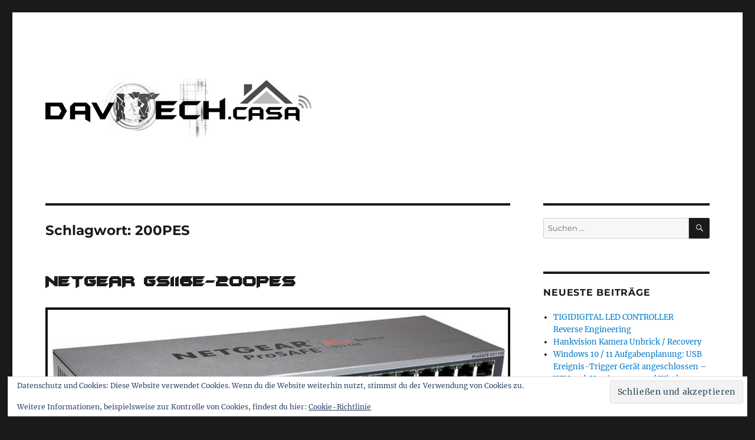

--- FILE ---
content_type: text/css
request_url: https://davitech.casa/wp-content/themes/twentysixteen-child/style.css?ver=6.9
body_size: 904
content:
/*
 Theme Name:     Twenty Sixteen Child Theme
 Theme URI:      http://hyperlinkcode.com/blog/?p=1021
 Description:    A bare-bones child theme for use with Twenty Sixteen Theme. Pick matching colors quickly at <a href="http://www.html-color-names.com/">html-color-names.com</a>.
 Author:         Edward Zivkovic
 Author URI:     http://hyperlinkcode.com/blog/
 Template:       twentysixteen
 Version:        1.0.0
*/
 
/* Add Custom CSS after this line */

/* Demo Johnson Box code courtesy of: http://hyperlinkcode.com/blog/html-johnson-box/ */

.johnson1 {
	padding: 20px;
	background: #ffff99;
	width: 90%;
	margin: 20px auto;
}
.johnson6 {
	padding: 20px;
	background: #ffff99;
	width: 90%;
	margin: 20px auto;
	border: 3px dashed #ee0000;
}
.johnson8 {
	padding: 20px;
	background: #ccffcc;
	width: 90%;
	margin: 20px auto;
	border-left: 5px solid #ff8080;
}

/* Other Sample Code */

.warning {
	color: red;
}
.shadow {
	box-shadow: 0 8px 8px -6px #333;
}

/* BATMAN FOREVER FONT */
@font-face {
	font-family:"BatmanForeverAlternate";
	src: url('fonts/batmfa.eot'); /* IE9 Compat Modes */
	src: url('fonts/batmfa.eot?#iefix') format('embedded-opentype'), /* IE6-IE8 */
		url('fonts/batmfa.woff') format('woff'), /* Pretty Modern Browsers */
		url('fonts/batmfa.ttf')  format('truetype'), /* Safari, Android, iOS */
		url('fonts/batmfa.svg#BatmanForeverAlternate') format('svg'); /* Legacy iOS */
	font-weight:normal;
	font-style:normal;
}
.entry-title {
	font-family: BatmanForeverAlternate, "Helvetica Neue", sans-serif;
	font-size: 24px;
}
.davidimg {
	border: 4px solid #1a1a1a;
	display: none;
	position: fixed;
	z-index: 10;
}
/**
 * 14.4 - >= 985px
 */
@media screen and (min-width: 61.5625em) {
	.entry-title {
		font-size: 27px;
	}
}
/**
 * 14.1 - >= 710px
 */
@media screen and (min-width: 44.375em) {
	.entry-title {
		font-size: 27px;
	}
}

--- FILE ---
content_type: text/css
request_url: https://davitech.casa/wp-content/themes/twentysixteen-child/style.css?ver=20250715
body_size: 904
content:
/*
 Theme Name:     Twenty Sixteen Child Theme
 Theme URI:      http://hyperlinkcode.com/blog/?p=1021
 Description:    A bare-bones child theme for use with Twenty Sixteen Theme. Pick matching colors quickly at <a href="http://www.html-color-names.com/">html-color-names.com</a>.
 Author:         Edward Zivkovic
 Author URI:     http://hyperlinkcode.com/blog/
 Template:       twentysixteen
 Version:        1.0.0
*/
 
/* Add Custom CSS after this line */

/* Demo Johnson Box code courtesy of: http://hyperlinkcode.com/blog/html-johnson-box/ */

.johnson1 {
	padding: 20px;
	background: #ffff99;
	width: 90%;
	margin: 20px auto;
}
.johnson6 {
	padding: 20px;
	background: #ffff99;
	width: 90%;
	margin: 20px auto;
	border: 3px dashed #ee0000;
}
.johnson8 {
	padding: 20px;
	background: #ccffcc;
	width: 90%;
	margin: 20px auto;
	border-left: 5px solid #ff8080;
}

/* Other Sample Code */

.warning {
	color: red;
}
.shadow {
	box-shadow: 0 8px 8px -6px #333;
}

/* BATMAN FOREVER FONT */
@font-face {
	font-family:"BatmanForeverAlternate";
	src: url('fonts/batmfa.eot'); /* IE9 Compat Modes */
	src: url('fonts/batmfa.eot?#iefix') format('embedded-opentype'), /* IE6-IE8 */
		url('fonts/batmfa.woff') format('woff'), /* Pretty Modern Browsers */
		url('fonts/batmfa.ttf')  format('truetype'), /* Safari, Android, iOS */
		url('fonts/batmfa.svg#BatmanForeverAlternate') format('svg'); /* Legacy iOS */
	font-weight:normal;
	font-style:normal;
}
.entry-title {
	font-family: BatmanForeverAlternate, "Helvetica Neue", sans-serif;
	font-size: 24px;
}
.davidimg {
	border: 4px solid #1a1a1a;
	display: none;
	position: fixed;
	z-index: 10;
}
/**
 * 14.4 - >= 985px
 */
@media screen and (min-width: 61.5625em) {
	.entry-title {
		font-size: 27px;
	}
}
/**
 * 14.1 - >= 710px
 */
@media screen and (min-width: 44.375em) {
	.entry-title {
		font-size: 27px;
	}
}

--- FILE ---
content_type: text/javascript
request_url: https://davitech.casa/wp-content/themes/twentysixteen-child/js/myUtils.js?ver=1
body_size: 312
content:
jQuery(function(){
        jQuery(".davidimgfollow").mousemove(function(e){
                var img = jQuery(e.target).next(".davidimg");
                var top = e.clientY - (img.height() / 2);
                var offset = jQuery('#masthead').offset();
                if (top < offset.top) {
                        top = offset.top;
                }
                img.css({'top': top, 'left': e.clientX + 40});
                console.log(e.clientY + " - " + e.clientX);
        });
        jQuery(".davidimgfollow").mouseenter(function(e){
                var img = jQuery(e.target).next(".davidimg");
                var link = e.target.getAttribute("data-davidimgfollowurl");
                img.fadeIn(200);
        });
        jQuery(".davidimgfollow").mouseleave(function(e){
                var img = jQuery('.davidimg');
                img.fadeOut(200);
        });
});
